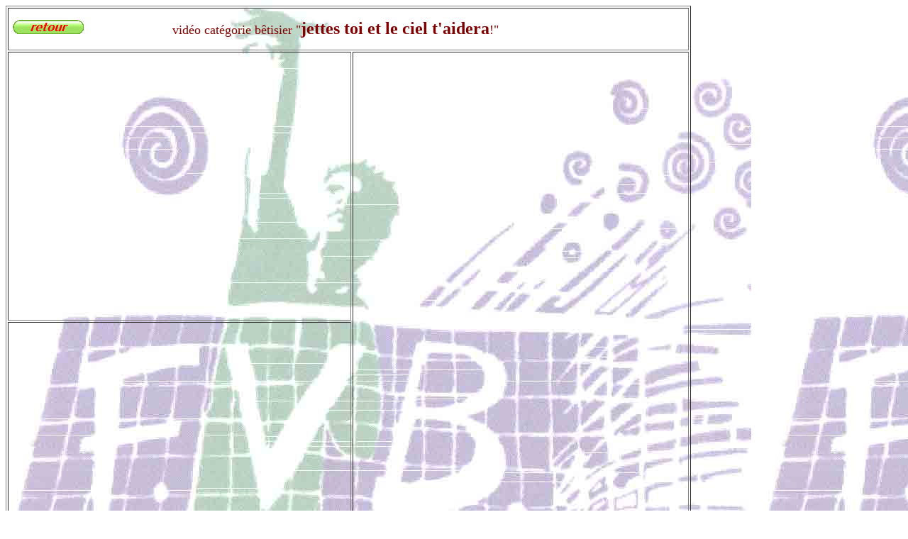

--- FILE ---
content_type: text/html
request_url: http://www.firminyvolleyball.com/betisier3.htm
body_size: 3425
content:
<html>

<head>
<meta http-equiv="Content-Language" content="fr">
<meta http-equiv="Content-Type" content="text/html; charset=windows-1252">
<title>La vidéo catégorie bêtisier</title>
<style>
<!--
.master{font-size:10pt; color:#993300}.petit{font-size:8pt}.menumessage{width:20;text-align:center;border-left: 1px #DABDA1 solid;border-top: 1px #DABDA1 solid;border-bottom: 1px #DABDA1 solid}-->
</style>
<script language="JavaScript">
<!--
function FP_swapImg() {//v1.0
 var doc=document,args=arguments,elm,n; doc.$imgSwaps=new Array(); for(n=2; n<args.length;
 n+=2) { elm=FP_getObjectByID(args[n]); if(elm) { doc.$imgSwaps[doc.$imgSwaps.length]=elm;
 elm.$src=elm.src; elm.src=args[n+1]; } }
}

function FP_preloadImgs() {//v1.0
 var d=document,a=arguments; if(!d.FP_imgs) d.FP_imgs=new Array();
 for(var i=0; i<a.length; i++) { d.FP_imgs[i]=new Image; d.FP_imgs[i].src=a[i]; }
}

function FP_getObjectByID(id,o) {//v1.0
 var c,el,els,f,m,n; if(!o)o=document; if(o.getElementById) el=o.getElementById(id);
 else if(o.layers) c=o.layers; else if(o.all) el=o.all[id]; if(el) return el;
 if(o.id==id || o.name==id) return o; if(o.childNodes) c=o.childNodes; if(c)
 for(n=0; n<c.length; n++) { el=FP_getObjectByID(id,c[n]); if(el) return el; }
 f=o.forms; if(f) for(n=0; n<f.length; n++) { els=f[n].elements;
 for(m=0; m<els.length; m++){ el=FP_getObjectByID(id,els[n]); if(el) return el; } }
 return null;
}
// -->
</script>
</head>

<body background="fond1024.jpg" onload="FP_preloadImgs(/*url*/'button55.gif',/*url*/'button56.gif')">

<table border="1" width="966" height="687">
	<tr>
		<td height="60" width="950" align="center" colspan="2">
		<p align="left">
		<font color="#800000" size="4">&nbsp;</font><b><font color="#800000" size="4"><a href="http://firminyvolleyball.com/testvideo.htm"><img border="0" id="img1" src="button57.gif" height="20" width="100" alt="retour" onmouseover="FP_swapImg(1,0,/*id*/'img1',/*url*/'button56.gif')" onmouseout="FP_swapImg(0,0,/*id*/'img1',/*url*/'button57.gif')" onmousedown="FP_swapImg(1,0,/*id*/'img1',/*url*/'button55.gif')" onmouseup="FP_swapImg(0,0,/*id*/'img1',/*url*/'button56.gif')" fp-style="fp-btn: Metal Capsule 2; fp-font-style: Bold Italic; fp-font-size: 12; fp-font-color-normal: #FF0000; fp-font-color-hover: #FFFF00; fp-font-color-press: #800000; fp-transparent: 1; fp-orig: 0" fp-title="retour"></a></font></b><font color="#800000" size="4">&nbsp;&nbsp;&nbsp;&nbsp;&nbsp;&nbsp;&nbsp;&nbsp;&nbsp;&nbsp;&nbsp;&nbsp;&nbsp;&nbsp;&nbsp;&nbsp;&nbsp;&nbsp;&nbsp;&nbsp;&nbsp;&nbsp;&nbsp;&nbsp; vidéo catégorie bêtisier &quot;</font><font color="#800000" size="5"><b>jettes toi
		et le ciel t'aidera</b></font><font color="#800000" size="4">!&quot;</font></td>
	</tr>
	<tr>
		<td height="379" width="350" align="center" valign="top">
		<embed width="480" height="360" src="betisier3.wmv"></td>
		<td height="1773" width="600" rowspan="3" align="left" valign="top">
		<div id="fb-root">
		</div>
		<script src="http://connect.facebook.net/en_US/all.js#xfbml=1"></script><fb:comments href="http://www.facebook.com/home.php?sk=group_220061314676152&amp;ap=4" num_posts="4" width="500"></fb:comments>&nbsp;</td>
	</tr>
	<tr>
		<td height="1051" width="350" align="center" valign="top">&nbsp;</td>
	</tr>
	<tr>
		<td height="339" width="350" align="center" valign="top">&nbsp;</td>
	</tr>
</table>

</body>

</html>
